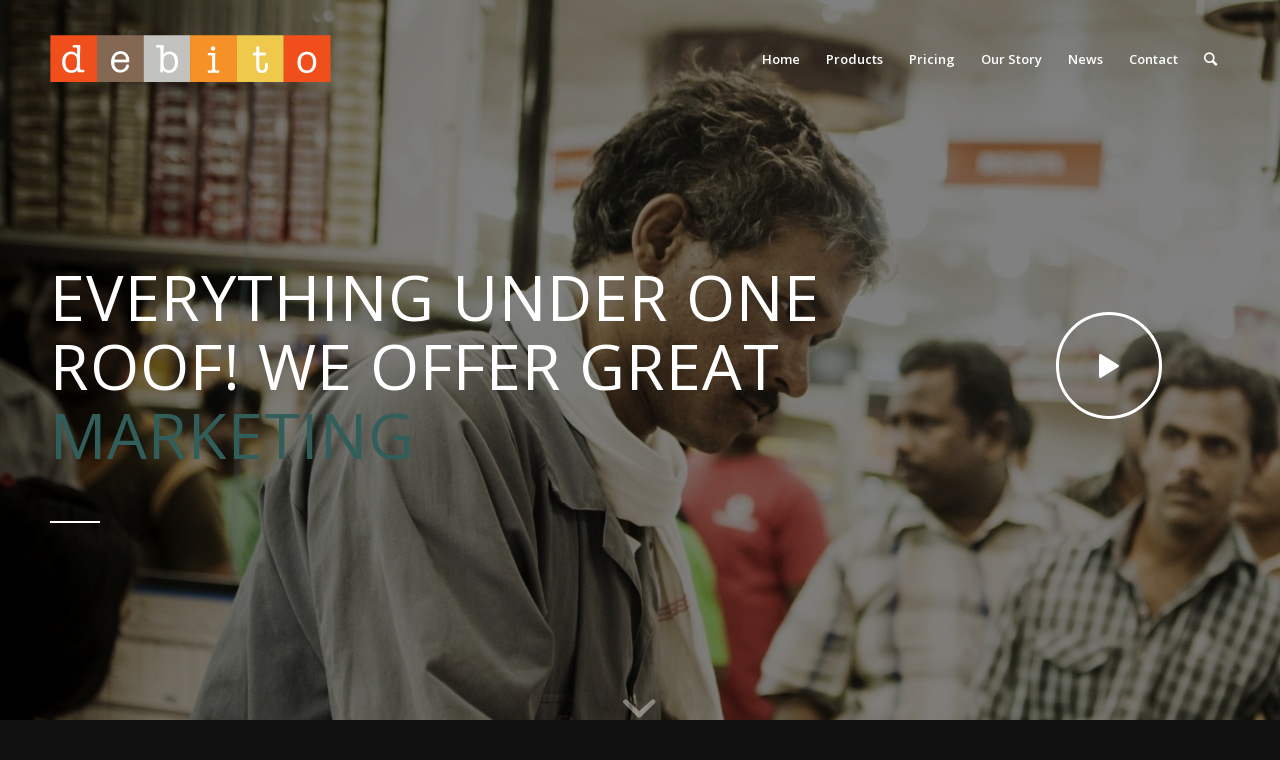

--- FILE ---
content_type: text/html; charset=UTF-8
request_url: https://debit.qa/
body_size: 49060
content:
<!DOCTYPE html>
<html lang="en-US" class="html_stretched responsive av-preloader-active av-preloader-enabled av-default-lightbox  html_header_top html_logo_left html_main_nav_header html_menu_right html_large html_header_sticky html_header_shrinking html_header_transparency html_mobile_menu_tablet html_header_searchicon html_content_align_center html_header_unstick_top_disabled html_header_stretch_disabled html_minimal_header html_av-overlay-side html_av-overlay-side-minimal html_av-submenu-noclone html_entry_id_431 av-no-preview html_text_menu_active ">
<head>
<meta charset="UTF-8" />
<meta name="robots" content="index, follow" />


<!-- mobile setting -->
<meta name="viewport" content="width=device-width, initial-scale=1, maximum-scale=1">

<!-- Scripts/CSS and wp_head hook -->
<title>Debit, The Credit Manager | Proudly Made in Qatar!</title>
<meta name='robots' content='noindex,follow' />
<link rel="alternate" type="application/rss+xml" title="Debit, The Credit Manager &raquo; Feed" href="https://debit.qa/index.php/feed/" />
<link rel="alternate" type="application/rss+xml" title="Debit, The Credit Manager &raquo; Comments Feed" href="https://debit.qa/index.php/comments/feed/" />
<link rel="alternate" type="application/rss+xml" title="Debit, The Credit Manager &raquo; Home Comments Feed" href="https://debit.qa/index.php/home/feed/" />

<!-- google webfont font replacement -->
<link rel='stylesheet' id='avia-google-webfont' href='//fonts.googleapis.com/css?family=Open+Sans:400,600' type='text/css' media='all'/> 
		<script type="text/javascript">
			window._wpemojiSettings = {"baseUrl":"https:\/\/s.w.org\/images\/core\/emoji\/72x72\/","ext":".png","source":{"concatemoji":"https:\/\/debit.qa\/wp-includes\/js\/wp-emoji-release.min.js?ver=4.2.2"}};
			!function(a,b,c){function d(a){var c=b.createElement("canvas"),d=c.getContext&&c.getContext("2d");return d&&d.fillText?(d.textBaseline="top",d.font="600 32px Arial","flag"===a?(d.fillText(String.fromCharCode(55356,56812,55356,56807),0,0),c.toDataURL().length>3e3):(d.fillText(String.fromCharCode(55357,56835),0,0),0!==d.getImageData(16,16,1,1).data[0])):!1}function e(a){var c=b.createElement("script");c.src=a,c.type="text/javascript",b.getElementsByTagName("head")[0].appendChild(c)}var f,g;c.supports={simple:d("simple"),flag:d("flag")},c.DOMReady=!1,c.readyCallback=function(){c.DOMReady=!0},c.supports.simple&&c.supports.flag||(g=function(){c.readyCallback()},b.addEventListener?(b.addEventListener("DOMContentLoaded",g,!1),a.addEventListener("load",g,!1)):(a.attachEvent("onload",g),b.attachEvent("onreadystatechange",function(){"complete"===b.readyState&&c.readyCallback()})),f=c.source||{},f.concatemoji?e(f.concatemoji):f.wpemoji&&f.twemoji&&(e(f.twemoji),e(f.wpemoji)))}(window,document,window._wpemojiSettings);
		</script>
		<style type="text/css">
img.wp-smiley,
img.emoji {
	display: inline !important;
	border: none !important;
	box-shadow: none !important;
	height: 1em !important;
	width: 1em !important;
	margin: 0 .07em !important;
	vertical-align: -0.1em !important;
	background: none !important;
	padding: 0 !important;
}
</style>
<link rel='stylesheet' id='avia-grid-css'  href='https://debit.qa/wp-content/themes/enfold/css/grid.css?ver=4.2' type='text/css' media='all' />
<link rel='stylesheet' id='avia-base-css'  href='https://debit.qa/wp-content/themes/enfold/css/base.css?ver=4.2' type='text/css' media='all' />
<link rel='stylesheet' id='avia-layout-css'  href='https://debit.qa/wp-content/themes/enfold/css/layout.css?ver=4.2' type='text/css' media='all' />
<link rel='stylesheet' id='avia-scs-css'  href='https://debit.qa/wp-content/themes/enfold/css/shortcodes.css?ver=4.2' type='text/css' media='all' />
<link rel='stylesheet' id='avia-popup-css-css'  href='https://debit.qa/wp-content/themes/enfold/js/aviapopup/magnific-popup.css?ver=4.2' type='text/css' media='screen' />
<link rel='stylesheet' id='avia-print-css'  href='https://debit.qa/wp-content/themes/enfold/css/print.css?ver=4.2' type='text/css' media='print' />
<link rel='stylesheet' id='avia-dynamic-css'  href='https://debit.qa/wp-content/uploads/dynamic_avia/enfold.css?ver=5d8658fc104dc' type='text/css' media='all' />
<link rel='stylesheet' id='avia-custom-css'  href='https://debit.qa/wp-content/themes/enfold/css/custom.css?ver=4.2' type='text/css' media='all' />
<script type='text/javascript' src='https://debit.qa/wp-includes/js/jquery/jquery.js?ver=1.11.2'></script>
<script type='text/javascript' src='https://debit.qa/wp-includes/js/jquery/jquery-migrate.min.js?ver=1.2.1'></script>
<script type='text/javascript' src='https://debit.qa/wp-content/themes/enfold/js/avia-compat.js?ver=4.2'></script>
<link rel="EditURI" type="application/rsd+xml" title="RSD" href="https://debit.qa/xmlrpc.php?rsd" />
<link rel="wlwmanifest" type="application/wlwmanifest+xml" href="https://debit.qa/wp-includes/wlwmanifest.xml" /> 
<meta name="generator" content="WordPress 4.2.2" />
<link rel='canonical' href='https://debit.qa/' />
<link rel='shortlink' href='https://debit.qa/' />
<link rel="profile" href="http://gmpg.org/xfn/11" />
<link rel="alternate" type="application/rss+xml" title="Debit, The Credit Manager RSS2 Feed" href="https://debit.qa/index.php/feed/" />
<link rel="pingback" href="https://debit.qa/xmlrpc.php" />
<!--[if lt IE 9]><script src="https://debit.qa/wp-content/themes/enfold/js/html5shiv.js"></script><![endif]-->

	<style type="text/css">.recentcomments a{display:inline !important;padding:0 !important;margin:0 !important;}</style>


<!--
Debugging Info for Theme support: 

Theme: Enfold
Version: 4.2
Installed: enfold
AviaFramework Version: 4.6
AviaBuilder Version: 0.9.5
ML:128-PU:7-PLA:0
WP:4.2.2
Updates: disabled
-->

<style type='text/css'>
@font-face {font-family: 'entypo-fontello'; font-weight: normal; font-style: normal;
src: url('https://debit.qa/wp-content/themes/enfold/config-templatebuilder/avia-template-builder/assets/fonts/entypo-fontello.eot?v=3');
src: url('https://debit.qa/wp-content/themes/enfold/config-templatebuilder/avia-template-builder/assets/fonts/entypo-fontello.eot?v=3#iefix') format('embedded-opentype'), 
url('https://debit.qa/wp-content/themes/enfold/config-templatebuilder/avia-template-builder/assets/fonts/entypo-fontello.woff?v=3') format('woff'), 
url('https://debit.qa/wp-content/themes/enfold/config-templatebuilder/avia-template-builder/assets/fonts/entypo-fontello.ttf?v=3') format('truetype'), 
url('https://debit.qa/wp-content/themes/enfold/config-templatebuilder/avia-template-builder/assets/fonts/entypo-fontello.svg?v=3#entypo-fontello') format('svg');
} #top .avia-font-entypo-fontello, body .avia-font-entypo-fontello, html body [data-av_iconfont='entypo-fontello']:before{ font-family: 'entypo-fontello'; }
</style>
</head>




<body id="top" class="home page page-id-431 page-template-default stretched open_sans " itemscope="itemscope" itemtype="https://schema.org/WebPage" >

	<div class='av-siteloader-wrap av-transition-enabled'><div class='av-siteloader-inner'><div class='av-siteloader-cell'><div class='av-siteloader'><div class='av-siteloader-extra'></div></div></div></div></div>
	<div id='wrap_all'>

	
<header id='header' class='all_colors header_color light_bg_color  av_header_top av_logo_left av_main_nav_header av_menu_right av_large av_header_sticky av_header_shrinking av_header_stretch_disabled av_mobile_menu_tablet av_header_transparency av_header_searchicon av_header_unstick_top_disabled av_minimal_header av_bottom_nav_disabled  av_header_border_disabled'  role="banner" itemscope="itemscope" itemtype="https://schema.org/WPHeader" >

		<div  id='header_main' class='container_wrap container_wrap_logo'>
	
        <div class='container av-logo-container'><div class='inner-container'><span class='logo'><a href='https://debit.qa/'><img height='100' width='300' src='http://debit.qa/wp-content/uploads/2019/09/Debito-Logo-300.png' alt='Debit, The Credit Manager' /></a></span><nav class='main_menu' data-selectname='Select a page'  role="navigation" itemscope="itemscope" itemtype="https://schema.org/SiteNavigationElement" ><div class="avia-menu av-main-nav-wrap"><ul id="avia-menu" class="menu av-main-nav"><li id="menu-item-597" class="menu-item menu-item-type-post_type menu-item-object-page current-menu-item page_item page-item-431 current_page_item menu-item-top-level menu-item-top-level-1"><a href="https://debit.qa/" itemprop="url"><span class="avia-bullet"></span><span class="avia-menu-text">Home</span><span class="avia-menu-fx"><span class="avia-arrow-wrap"><span class="avia-arrow"></span></span></span></a></li>
<li id="menu-item-601" class="menu-item menu-item-type-post_type menu-item-object-page menu-item-top-level menu-item-top-level-2"><a href="https://debit.qa/index.php/products/" itemprop="url"><span class="avia-bullet"></span><span class="avia-menu-text">Products</span><span class="avia-menu-fx"><span class="avia-arrow-wrap"><span class="avia-arrow"></span></span></span></a></li>
<li id="menu-item-602" class="menu-item menu-item-type-post_type menu-item-object-page menu-item-top-level menu-item-top-level-3"><a href="https://debit.qa/index.php/pricing/" itemprop="url"><span class="avia-bullet"></span><span class="avia-menu-text">Pricing</span><span class="avia-menu-fx"><span class="avia-arrow-wrap"><span class="avia-arrow"></span></span></span></a></li>
<li id="menu-item-599" class="menu-item menu-item-type-post_type menu-item-object-page menu-item-top-level menu-item-top-level-4"><a href="https://debit.qa/index.php/our-story/" itemprop="url"><span class="avia-bullet"></span><span class="avia-menu-text">Our Story</span><span class="avia-menu-fx"><span class="avia-arrow-wrap"><span class="avia-arrow"></span></span></span></a></li>
<li id="menu-item-596" class="menu-item menu-item-type-post_type menu-item-object-page menu-item-top-level menu-item-top-level-5"><a href="https://debit.qa/index.php/news/" itemprop="url"><span class="avia-bullet"></span><span class="avia-menu-text">News</span><span class="avia-menu-fx"><span class="avia-arrow-wrap"><span class="avia-arrow"></span></span></span></a></li>
<li id="menu-item-600" class="menu-item menu-item-type-post_type menu-item-object-page menu-item-top-level menu-item-top-level-6"><a href="https://debit.qa/index.php/contact/" itemprop="url"><span class="avia-bullet"></span><span class="avia-menu-text">Contact</span><span class="avia-menu-fx"><span class="avia-arrow-wrap"><span class="avia-arrow"></span></span></span></a></li>
<li id="menu-item-search" class="noMobile menu-item menu-item-search-dropdown menu-item-avia-special">
							<a href="?s=" data-avia-search-tooltip="

&lt;form action=&quot;https://debit.qa/&quot; id=&quot;searchform&quot; method=&quot;get&quot; class=&quot;&quot;&gt;
	&lt;div&gt;
		&lt;input type=&quot;submit&quot; value=&quot;&quot; id=&quot;searchsubmit&quot; class=&quot;button avia-font-entypo-fontello&quot; /&gt;
		&lt;input type=&quot;text&quot; id=&quot;s&quot; name=&quot;s&quot; value=&quot;&quot; placeholder='Search' /&gt;
			&lt;/div&gt;
&lt;/form&gt;" aria-hidden='true' data-av_icon='' data-av_iconfont='entypo-fontello'><span class="avia_hidden_link_text">Search</span></a>
	        		   </li><li class="av-burger-menu-main menu-item-avia-special av-small-burger-icon">
	        			<a href="#">
							<span class="av-hamburger av-hamburger--spin av-js-hamburger">
					        <span class="av-hamburger-box">
						          <span class="av-hamburger-inner"></span>
						          <strong>Menu</strong>
					        </span>
							</span>
						</a>
	        		   </li></ul></div></nav></div> </div> 
		<!-- end container_wrap-->
		</div>
		
		<div class='header_bg'></div>

<!-- end header -->
</header>
		
	<div id='main' class='all_colors' data-scroll-offset='116'>

	<div id='av_section_1' class='avia-section main_color avia-section-default avia-no-border-styling av-section-color-overlay-active avia-bg-style-scroll  avia-builder-el-0  el_before_av_section  avia-builder-el-first   av-minimum-height av-minimum-height-100 container_wrap fullsize' style = 'background-repeat: no-repeat; background-image: url(https://debit.qa/wp-content/uploads/2015/02/Counter.jpg); background-attachment: scroll; background-position: top left; ' data-section-bg-repeat='no-repeat' ><div class='av-section-color-overlay-wrap'><div class='av-section-color-overlay' style='opacity: 0.5; background-color: #000000; '></div><a href='#next-section' title='' class='scroll-down-link '  aria-hidden='true' data-av_icon='' data-av_iconfont='entypo-fontello'></a><div class='container' ><main  role="main" itemprop="mainContentOfPage"  class='template-page content  av-content-full alpha units'><div class='post-entry post-entry-type-page post-entry-431'><div class='entry-content-wrapper clearfix'>
<div class="flex_column av_three_fourth  flex_column_div first  avia-builder-el-1  el_before_av_one_fourth  avia-builder-el-first  " ><div style='text-align:left; color:#ffffff; font-size:63px; ' class='av-rotator-container av-rotation-container-left   avia-builder-el-2  el_before_av_hr  avia-builder-el-first ' data-interval='3' data-animation='1'><h2 class='av-rotator-container-inner '>EVERYTHING UNDER ONE ROOF! WE OFFER GREAT <span class='av-rotator-text av-rotator-multiline-on '>
<span style='color:#315e5b; ' class='av-rotator-text-single av-rotator-text-single-1'>MARKETING</span>
<span style='color:#315e5b; ' class='av-rotator-text-single av-rotator-text-single-2'>USER EXPERIENCE</span>
<span style='color:#315e5b; ' class='av-rotator-text-single av-rotator-text-single-3'>CUSTOMER SUPPORT</span>
<span style='color:#315e5b; ' class='av-rotator-text-single av-rotator-text-single-4'>DESIGN SKILLS</span>
</span></h2></div>
<div style=' margin-top:40px; margin-bottom:40px;'  class='hr hr-custom hr-left hr-icon-no   avia-builder-el-3  el_after_av_headline_rotator  avia-builder-el-last '><span class='hr-inner   inner-border-av-border-fat' style=' width:50px; border-color:#ffffff;' ><span class='hr-inner-style'></span></span></div></div><div class="flex_column av_one_fourth  flex_column_div   avia-builder-el-4  el_after_av_three_fourth  avia-builder-el-last  " ><div style='height:50px' class='hr hr-invisible   avia-builder-el-5  el_before_av_font_icon  avia-builder-el-first '><span class='hr-inner ' ><span class='hr-inner-style'></span></span></div>
<span class="av_font_icon avia_animate_when_visible  av-icon-style-border  avia-icon-pos-center " style="color:#ffffff; border-color:#ffffff;"><a href='https://vimeo.com/64927358'   class='av-icon-char' style='font-size:40px;line-height:40px;width:40px;' aria-hidden='true' data-av_icon='' data-av_iconfont='entypo-fontello' data-avia-icon-tooltip="
Watch our Promo Video&lt;br /&gt;
"></a></span></div>

</div></div></main><!-- close content main element --></div></div></div><div id='av_section_2' class='avia-section main_color avia-section-huge avia-no-border-styling avia-bg-style-scroll  avia-builder-el-7  el_after_av_section  el_before_av_button_big   container_wrap fullsize'   ><div class='container' ><div class='template-page content  av-content-full alpha units'><div class='post-entry post-entry-type-page post-entry-431'><div class='entry-content-wrapper clearfix'>
<div class="flex_column av_one_fifth  flex_column_div first  avia-builder-el-8  el_before_av_three_fifth  avia-builder-el-first  " ></div><div class="flex_column av_three_fifth  flex_column_div av-zero-column-padding   avia-builder-el-9  el_after_av_one_fifth  el_before_av_one_fifth  " style='border-radius:0px; '><div style='padding-bottom:10px;font-size:40px;' class='av-special-heading av-special-heading-h1  blockquote modern-quote modern-centered  avia-builder-el-10  avia-builder-el-no-sibling  av-thin-font av-inherit-size  0'><h1 class='av-special-heading-tag  0-overwrite 0-av-medium-font-size-title='''  itemprop="headline"  >We help unbanked people access <strong> financial services <span class='special_amp'>&amp;</span> utilities</strong> through local groceries</h1><div class='special-heading-border'><div class='special-heading-inner-border' ></div></div></div></div><div class="flex_column av_one_fifth  flex_column_div av-zero-column-padding   avia-builder-el-11  el_after_av_three_fifth  el_before_av_hr  " style='border-radius:0px; '></div><div style=' margin-top:70px; margin-bottom:70px;'  class='hr hr-custom hr-center hr-icon-no   avia-builder-el-12  el_after_av_one_fifth  el_before_av_one_third '><span class='hr-inner   inner-border-av-border-fat' style=' width:50px; border-color:#000000;' ><span class='hr-inner-style'></span></span></div>
<div class="flex_column av_one_third  flex_column_div first  avia-builder-el-13  el_after_av_hr  el_before_av_one_third  " ><section class="av_textblock_section "  itemscope="itemscope" itemtype="https://schema.org/CreativeWork" ><div class='avia_textblock  '   itemprop="text" ><h3>Lorem ipsum dolor sit amet</h3>
<p>Consectetuer adipiscing elit. Aenean commodo ligula eget dolor. Aenean massa. Cum sociis natoque penatibus et magnis dis parturient montes, nascetur ridiculus mus.</p>
<p><a href="#">Learn more&#8230;</a></p>
</div></section></div><div class="flex_column av_one_third  flex_column_div av-zero-column-padding   avia-builder-el-15  el_after_av_one_third  el_before_av_one_third  " style='border-radius:0px; '><section class="av_textblock_section "  itemscope="itemscope" itemtype="https://schema.org/CreativeWork" ><div class='avia_textblock  '   itemprop="text" ><h3>Lorem ipsum dolor sit amet</h3>
<p>Consectetuer adipiscing elit. Aenean commodo ligula eget dolor. Aenean massa. Cum sociis natoque penatibus et magnis dis parturient montes, nascetur ridiculus mus.</p>
<p><a href="#">Learn more&#8230;</a></p>
</div></section></div><div class="flex_column av_one_third  flex_column_div av-zero-column-padding   avia-builder-el-17  el_after_av_one_third  avia-builder-el-last  " style='border-radius:0px; '><section class="av_textblock_section "  itemscope="itemscope" itemtype="https://schema.org/CreativeWork" ><div class='avia_textblock  '   itemprop="text" ><h3>Lorem ipsum dolor sit amet</h3>
<p>Consectetuer adipiscing elit. Aenean commodo ligula eget dolor. Aenean massa. Cum sociis natoque penatibus et magnis dis parturient montes, nascetur ridiculus mus.</p>
<p><a href="#">Learn more&#8230;</a></p>
</div></section></div>

</div></div></div><!-- close content main div --></div></div><div id='before-debito' class='main_color av-fullscreen-button avia-no-border-styling  avia-builder-el-19  el_after_av_section  el_before_av_image_hotspot  container_wrap fullsize'   ><div class='avia-button-wrap avia-button-center  avia-builder-el-19  el_after_av_section  el_before_av_image_hotspot '><a href='' class='avia-button avia-button-fullwidth   avia-icon_select-no avia-color-theme-color '  style='color:#ffffff; ' ><span class='avia_iconbox_title' >Before Debito</span><span class='avia_button_background avia-button avia-button-fullwidth avia-color-custom' style='background-color:#444444; '></span></a></div></div>
<div  class='main_color av-fullwidth-hotspots  avia-builder-el-20  el_after_av_button_big  el_before_av_section   container_wrap fullsize'   ><div class='av-hotspot-image-container avia_animate_when_almost_visible   avia_animated_image avia_animate_when_almost_visible fade-in av-hotspot-numbered av-mobile-fallback-active  av-permanent-tooltip  avia-builder-el-20  el_after_av_button_big  el_before_av_section  '  itemscope="itemscope" itemtype="https://schema.org/ImageObject"  ><div class='av-hotspot-container'><div class='av-hotspot-container-inner-cell'><div class='av-hotspot-container-inner-wrap'><div class='av-image-hotspot' data-avia-tooltip-position='top' data-avia-tooltip-alignment='right' data-avia-tooltip-class='av-tt-large-width av-tt-pos-above av-tt-align-right  av-mobile-fallback-active  av-permanent-tooltip-single  main_color av-tt-hotspot' data-avia-tooltip='&lt;p&gt;First of all select the &#8220;&lt;strong&gt;Enfold&lt;/strong&gt;&#8221; option from your admin menu&lt;/p&gt;
' style='top: 41.5%; left: 5.8%; '><div class='av-image-hotspot_inner' style='background-color: #e88b2e; color: #ffffff;'>1</div><div class='av-image-hotspot-pulse' ></div></div><div class='av-image-hotspot' data-avia-tooltip-position='left' data-avia-tooltip-alignment='top' data-avia-tooltip-class='av-tt-default-width av-tt-pos-left av-tt-align-top  av-mobile-fallback-active  av-permanent-tooltip-single  main_color av-tt-hotspot' data-avia-tooltip='&lt;p&gt;Open the demo import tab&lt;/p&gt;
' style='top: 48%; left: 24.1%; '><div class='av-image-hotspot_inner' style='background-color: #4ecac2; color: #ffffff;'>2</div><div class='av-image-hotspot-pulse' ></div></div><div class='av-image-hotspot' data-avia-tooltip-position='right' data-avia-tooltip-alignment='centered' data-avia-tooltip-class='av-tt-large-width av-tt-pos-right av-tt-align-centered  av-mobile-fallback-active  av-permanent-tooltip-single  main_color av-tooltip-shadow av-tt-hotspot' data-avia-tooltip='&lt;p&gt;Select the demo you like and click the &lt;strong&gt;import&lt;/strong&gt; button&lt;/p&gt;
' style='top: 55.1%; left: 20.5%; '><div class='av-image-hotspot_inner' style='background-color: #4ecac2; color: #ffffff;'>3</div><div class='av-image-hotspot-pulse' ></div></div><div class='av-image-hotspot' data-avia-tooltip-position='right' data-avia-tooltip-alignment='bottom' data-avia-tooltip-class='av-tt-default-width av-tt-pos-right av-tt-align-bottom  av-mobile-fallback-active  av-permanent-tooltip-single  main_color av-tt-hotspot' data-avia-tooltip='&lt;p&gt;Save the page once you are done&lt;/p&gt;
' style='top: 49.7%; left: 77.2%; '><div class='av-image-hotspot_inner' style='background-color: #4ecac2; color: #ffffff;'>4</div><div class='av-image-hotspot-pulse' ></div></div><img class='avia_image ' src='https://debit.qa/wp-content/uploads/2015/02/Grocery3.png' alt='' title='Grocery'   itemprop="thumbnailUrl"  /></div></div></div><div class='av-hotspot-fallback-tooltip'><div class='av-hotspot-fallback-tooltip-count'>1<div class='avia-arrow'></div></div><div class='av-hotspot-fallback-tooltip-inner clearfix'><p>
First of all select the &#8220;<strong>Enfold</strong>&#8221; option from your admin menu</p>
</div></div><div class='av-hotspot-fallback-tooltip'><div class='av-hotspot-fallback-tooltip-count'>2<div class='avia-arrow'></div></div><div class='av-hotspot-fallback-tooltip-inner clearfix'><p>
Open the demo import tab</p>
</div></div><div class='av-hotspot-fallback-tooltip'><div class='av-hotspot-fallback-tooltip-count'>3<div class='avia-arrow'></div></div><div class='av-hotspot-fallback-tooltip-inner clearfix'><p>
Select the demo you like and click the <strong>import</strong> button</p>
</div></div><div class='av-hotspot-fallback-tooltip'><div class='av-hotspot-fallback-tooltip-count'>4<div class='avia-arrow'></div></div><div class='av-hotspot-fallback-tooltip-inner clearfix'><p>
Save the page once you are done</p>
</div></div></div></div>
<div id='av_section_3' class='avia-section main_color avia-section-large avia-no-border-styling avia-full-stretch av-parallax-section av-section-color-overlay-active avia-bg-style-parallax  avia-builder-el-21  el_after_av_image_hotspot  el_before_av_button_big   av-minimum-height av-minimum-height-75 container_wrap fullsize' style = 'background-color: #f8f8f8; ' data-section-bg-repeat='stretch' ><div class='av-parallax' data-avia-parallax-ratio='0.3' ><div class='av-parallax-inner main_color  avia-full-stretch' style = 'background-color: #f8f8f8; background-repeat: no-repeat; background-image: url(https://debit.qa/wp-content/uploads/2015/02/hipster-working.jpg); background-attachment: scroll; background-position: center right; ' ></div></div><div class='av-section-color-overlay-wrap'><div class='av-section-color-overlay' style='opacity: 0.3; background-color: #ffffff; '></div><div class='container' ><div class='template-page content  av-content-full alpha units'><div class='post-entry post-entry-type-page post-entry-431'><div class='entry-content-wrapper clearfix'>
<div class="flex_column av_three_fifth  flex_column_div first  avia-builder-el-22  el_before_av_two_fifth  avia-builder-el-first  " ></div><div class="flex_column av_two_fifth  flex_column_div   avia-builder-el-23  el_after_av_three_fifth  avia-builder-el-last  " ><div style='padding-bottom:10px;' class='av-special-heading av-special-heading-h1  blockquote modern-quote  avia-builder-el-24  el_before_av_hr  avia-builder-el-first  '><h1 class='av-special-heading-tag '  itemprop="headline"  >Who are we? What do we do?</h1><div class='special-heading-border'><div class='special-heading-inner-border' ></div></div></div>
<div style=' margin-top:10px; margin-bottom:10px;'  class='hr hr-custom hr-left hr-icon-no   avia-builder-el-25  el_after_av_heading  el_before_av_textblock '><span class='hr-inner   inner-border-av-border-fat' style=' width:50px; border-color:#000000;' ><span class='hr-inner-style'></span></span></div>
<section class="av_textblock_section "  itemscope="itemscope" itemtype="https://schema.org/CreativeWork" ><div class='avia_textblock  '   itemprop="text" ><p>Lorem ipsum dolor sit amet, consectetuer adipiscing elit. Aenean commodo ligula eget dolor. Aenean massa. Cum sociis natoque penatibus et magnis dis parturient montes, nascetur ridiculus mus.</p>
<p><a href="#">Learn more&#8230;</a></p>
</div></section></div>

</div></div></div><!-- close content main div --></div></div></div><div id='after-debito' class='main_color av-fullscreen-button avia-no-border-styling  avia-builder-el-27  el_after_av_section  el_before_av_image_hotspot  container_wrap fullsize'   ><div class='avia-button-wrap avia-button-center  avia-builder-el-27  el_after_av_section  el_before_av_image_hotspot '><a href='' class='avia-button avia-button-fullwidth   avia-icon_select-no avia-color-theme-color '  style='color:#ffffff; ' ><span class='avia_iconbox_title' >After Debito</span><span class='avia_button_background avia-button avia-button-fullwidth avia-color-custom' style='background-color:#444444; '></span></a></div></div>
<div  class='main_color av-fullwidth-hotspots  avia-builder-el-28  el_after_av_button_big  el_before_av_section   container_wrap fullsize'   ><div class='av-hotspot-image-container avia_animate_when_almost_visible   avia_animated_image avia_animate_when_almost_visible fade-in av-hotspot-numbered av-mobile-fallback-active  av-permanent-tooltip  avia-builder-el-28  el_after_av_button_big  el_before_av_section  '  itemscope="itemscope" itemtype="https://schema.org/ImageObject"  ><div class='av-hotspot-container'><div class='av-hotspot-container-inner-cell'><div class='av-hotspot-container-inner-wrap'><div class='av-image-hotspot' data-avia-tooltip-position='top' data-avia-tooltip-alignment='right' data-avia-tooltip-class='av-tt-large-width av-tt-pos-above av-tt-align-right  av-mobile-fallback-active  av-permanent-tooltip-single  main_color av-tt-hotspot' data-avia-tooltip='&lt;p&gt;First of all select the &#8220;&lt;strong&gt;Enfold&lt;/strong&gt;&#8221; option from your admin menu&lt;/p&gt;
' style='top: 41.5%; left: 5.8%; '><div class='av-image-hotspot_inner' style='background-color: #4ecac2; color: #ffffff;'>1</div><div class='av-image-hotspot-pulse' ></div></div><div class='av-image-hotspot' data-avia-tooltip-position='left' data-avia-tooltip-alignment='top' data-avia-tooltip-class='av-tt-default-width av-tt-pos-left av-tt-align-top  av-mobile-fallback-active  av-permanent-tooltip-single  main_color av-tt-hotspot' data-avia-tooltip='&lt;p&gt;Open the demo import tab&lt;/p&gt;
' style='top: 48%; left: 24.1%; '><div class='av-image-hotspot_inner' style='background-color: #4ecac2; color: #ffffff;'>2</div><div class='av-image-hotspot-pulse' ></div></div><div class='av-image-hotspot' data-avia-tooltip-position='right' data-avia-tooltip-alignment='centered' data-avia-tooltip-class='av-tt-large-width av-tt-pos-right av-tt-align-centered  av-mobile-fallback-active  av-permanent-tooltip-single  main_color av-tooltip-shadow av-tt-hotspot' data-avia-tooltip='&lt;p&gt;Select the demo you like and click the &lt;strong&gt;import&lt;/strong&gt; button&lt;/p&gt;
' style='top: 55.1%; left: 20.5%; '><div class='av-image-hotspot_inner' style='background-color: #4ecac2; color: #ffffff;'>3</div><div class='av-image-hotspot-pulse' ></div></div><div class='av-image-hotspot' data-avia-tooltip-position='right' data-avia-tooltip-alignment='bottom' data-avia-tooltip-class='av-tt-default-width av-tt-pos-right av-tt-align-bottom  av-mobile-fallback-active  av-permanent-tooltip-single  main_color av-tt-hotspot' data-avia-tooltip='&lt;p&gt;Save the page once you are done&lt;/p&gt;
' style='top: 49.7%; left: 77.2%; '><div class='av-image-hotspot_inner' style='background-color: #4ecac2; color: #ffffff;'>4</div><div class='av-image-hotspot-pulse' ></div></div><img class='avia_image ' src='https://debit.qa/wp-content/uploads/2015/02/Grocery3.png' alt='' title='Grocery'   itemprop="thumbnailUrl"  /></div></div></div><div class='av-hotspot-fallback-tooltip'><div class='av-hotspot-fallback-tooltip-count'>1<div class='avia-arrow'></div></div><div class='av-hotspot-fallback-tooltip-inner clearfix'><p>
First of all select the &#8220;<strong>Enfold</strong>&#8221; option from your admin menu</p>
</div></div><div class='av-hotspot-fallback-tooltip'><div class='av-hotspot-fallback-tooltip-count'>2<div class='avia-arrow'></div></div><div class='av-hotspot-fallback-tooltip-inner clearfix'><p>
Open the demo import tab</p>
</div></div><div class='av-hotspot-fallback-tooltip'><div class='av-hotspot-fallback-tooltip-count'>3<div class='avia-arrow'></div></div><div class='av-hotspot-fallback-tooltip-inner clearfix'><p>
Select the demo you like and click the <strong>import</strong> button</p>
</div></div><div class='av-hotspot-fallback-tooltip'><div class='av-hotspot-fallback-tooltip-count'>4<div class='avia-arrow'></div></div><div class='av-hotspot-fallback-tooltip-inner clearfix'><p>
Save the page once you are done</p>
</div></div></div></div>
<div id='av_section_4' class='avia-section main_color avia-section-huge avia-no-border-styling avia-bg-style-scroll  avia-builder-el-29  el_after_av_image_hotspot  el_before_av_section   av-arrow-down-section container_wrap fullsize'   ><div class='container' ><div class='template-page content  av-content-full alpha units'><div class='post-entry post-entry-type-page post-entry-431'><div class='entry-content-wrapper clearfix'>
<div style='padding-bottom:10px;font-size:40px;' class='av-special-heading av-special-heading-h1  blockquote modern-quote modern-centered  avia-builder-el-30  el_before_av_hr  avia-builder-el-first   av-inherit-size '><h1 class='av-special-heading-tag '  itemprop="headline"  >What our customer say about us</h1><div class='special-heading-border'><div class='special-heading-inner-border' ></div></div></div>
<div style=' margin-top:40px; margin-bottom:40px;'  class='hr hr-custom hr-center hr-icon-no   avia-builder-el-31  el_after_av_heading  el_before_av_testimonials '><span class='hr-inner   inner-border-av-border-fat' style=' width:50px; border-color:#000000;' ><span class='hr-inner-style'></span></span></div>
<div  data-autoplay='1'  data-interval='5'  data-animation='fade'  data-hoverpause='1'  class='avia-testimonial-wrapper avia-slider-testimonials avia-slider-2-testimonials avia_animate_when_almost_visible  av-large-testimonial-slider  '>
<section class ='avia-testimonial-row'><div class='avia-testimonial av_one_half flex_column no_margin avia-testimonial-row-1 avia-first-testimonial'  itemscope="itemscope" itemtype="https://schema.org/Person" ><div class='avia-testimonial_inner'><div class='avia-testimonial-content '    itemscope="itemscope" itemtype="https://schema.org/CreativeWork" ><p>Lorem ipsum dolor sit amet, consectetuer adipiscing elit. Aenean commodo ligula eget dolor. Aenean massa. Cum sociis natoque penatibus et magnis dis parturient montes, nascetur ridiculus mus. Donec quam felis, ultricies nec, pellentesque eu, pretium quis, sem. Nulla consequat massa quis enim.</p>
</div><div class='avia-testimonial-meta'><div class='avia-testimonial-arrow-wrap'><div class='avia-arrow'></div></div><div class='avia-testimonial-image'  itemprop="image" ><img width="180" height="180" src="https://debit.qa/wp-content/uploads/2015/02/desat-boy-m4.jpg" class="attachment-square" alt="Markus Meyer" /></div><div class='avia-testimonial-meta-mini'><strong  class='avia-testimonial-name'    itemprop="name" >Markus Meyer</strong><span  class='avia-testimonial-subtitle '    itemprop="jobTitle" >CEO</span><span class='hidden avia-testimonial-markup-link'   itemprop="url" >#</span> &ndash; <a class='aviablank avia-testimonial-link' href='#' >Floorfilla Media</a></div></div></div></div>
<div class='avia-testimonial av_one_half flex_column no_margin avia-testimonial-row-1 '  itemscope="itemscope" itemtype="https://schema.org/Person" ><div class='avia-testimonial_inner'><div class='avia-testimonial-content '    itemscope="itemscope" itemtype="https://schema.org/CreativeWork" ><p>Donec quam felis, ultricies nec, pellentesque eu, pretium quis, sem. Nulla consequat massa quis enim. Lorem ipsum dolor sit amet, consectetuer adipiscing elit. Aenean commodo ligula eget dolor. Aenean massa. Cum sociis natoque penatibus et magnis dis parturient montes, nascetur ridiculus mus.</p>
</div><div class='avia-testimonial-meta'><div class='avia-testimonial-arrow-wrap'><div class='avia-arrow'></div></div><div class='avia-testimonial-image'  itemprop="image" ><img width="180" height="180" src="https://debit.qa/wp-content/uploads/2015/02/desat-girl-m15.jpg" class="attachment-square" alt="Susan Charice" /></div><div class='avia-testimonial-meta-mini'><strong  class='avia-testimonial-name'    itemprop="name" >Susan Charice</strong><span  class='avia-testimonial-subtitle '    itemprop="jobTitle" >CTO</span><span class='hidden avia-testimonial-markup-link'   itemprop="url" >#</span> &ndash; <a class='aviablank avia-testimonial-link' href='#' >Mambajuice</a></div></div></div></div>
</section><div class='avia-slideshow-arrows avia-slideshow-controls' ><a href='#prev' class='prev-slide' aria-hidden='true' data-av_icon='' data-av_iconfont='entypo-fontello'>Previous</a><a href='#next' class='next-slide' aria-hidden='true' data-av_icon='' data-av_iconfont='entypo-fontello'>Next</a></div></div>

</div></div></div><!-- close content main div --></div><div class='av-extra-border-element border-extra-arrow-down'><div class='av-extra-border-outer'><div class='av-extra-border-inner'  style='background-color:#f8f8f8;' ></div></div></div></div><div id='av_section_5' class='avia-section main_color avia-section-default avia-no-border-styling avia-bg-style-scroll  avia-builder-el-33  el_after_av_section  el_before_av_section   container_wrap fullsize'   ><div class='container' ><div class='template-page content  av-content-full alpha units'><div class='post-entry post-entry-type-page post-entry-431'><div class='entry-content-wrapper clearfix'>
<div class="flex_column av_one_fifth  flex_column_div first  avia-builder-el-34  el_before_av_three_fifth  avia-builder-el-first  " ></div><div class="flex_column av_three_fifth  flex_column_div   avia-builder-el-35  el_after_av_one_fifth  el_before_av_one_fifth  " ><div style='padding-bottom:10px;font-size:40px;' class='av-special-heading av-special-heading-h1  blockquote modern-quote modern-centered  avia-builder-el-36  avia-builder-el-no-sibling   av-thin-font av-inherit-size '><h1 class='av-special-heading-tag '  itemprop="headline"  >Developed with the <strong>best partners</strong> you can think off</h1><div class='special-heading-border'><div class='special-heading-inner-border' ></div></div></div></div><div class="flex_column av_one_fifth  flex_column_div   avia-builder-el-37  el_after_av_three_fifth  el_before_av_hr  " ></div><div style=' margin-top:40px; margin-bottom:40px;'  class='hr hr-custom hr-center hr-icon-no   avia-builder-el-38  el_after_av_one_fifth  el_before_av_partner '><span class='hr-inner   inner-border-av-border-fat' style=' width:50px; border-color:#000000;' ><span class='hr-inner-style'></span></span></div>
<div  data-autoplay='true'  data-interval='5'  data-animation='slide'  class='avia-logo-element-container av-border-deactivate avia-logo-slider avia-content-slider avia-smallarrow-slider avia-content-slider-active noHover avia-content-slider1 avia-content-slider-odd  avia-builder-el-39  el_after_av_hr  avia-builder-el-last  ' ><div class='avia-smallarrow-slider-heading  no-logo-slider-navigation  no-logo-slider-heading '></div><div class='avia-content-slider-inner'><div class='slide-entry-wrap'  itemscope="itemscope" itemtype="https://schema.org/ImageObject" ><div  class='slide-entry flex_column no_margin post-entry slide-entry-overview slide-loop-1 slide-parity-odd  av_one_fifth first real-thumbnail'><img  itemprop="thumbnailUrl"  width="705" height="350" src="https://debit.qa/wp-content/uploads/2015/02/bbpress.png" class="attachment-no scaling" alt="bbpress" /></div><div  class='slide-entry flex_column no_margin post-entry slide-entry-overview slide-loop-2 slide-parity-even  av_one_fifth  real-thumbnail'><img  itemprop="thumbnailUrl"  width="705" height="350" src="https://debit.qa/wp-content/uploads/2015/02/enfold.png" class="attachment-no scaling" alt="enfold" /></div><div  class='slide-entry flex_column no_margin post-entry slide-entry-overview slide-loop-3 slide-parity-odd  av_one_fifth  real-thumbnail'><img  itemprop="thumbnailUrl"  width="705" height="350" src="https://debit.qa/wp-content/uploads/2015/02/envato.png" class="attachment-no scaling" alt="envato" /></div><div  class='slide-entry flex_column no_margin post-entry slide-entry-overview slide-loop-4 slide-parity-even  av_one_fifth  real-thumbnail'><img  itemprop="thumbnailUrl"  width="705" height="350" src="https://debit.qa/wp-content/uploads/2015/02/jquery.png" class="attachment-no scaling" alt="jquery" /></div><div  class='slide-entry flex_column no_margin post-entry slide-entry-overview slide-loop-5 slide-parity-odd  av_one_fifth  real-thumbnail'><img  itemprop="thumbnailUrl"  width="705" height="350" src="https://debit.qa/wp-content/uploads/2015/02/kriesi.png" class="attachment-no scaling" alt="kriesi" /></div></div><div class='slide-entry-wrap'  itemscope="itemscope" itemtype="https://schema.org/ImageObject" ><div  class='slide-entry flex_column no_margin post-entry slide-entry-overview slide-loop-6 slide-parity-odd  av_one_fifth first real-thumbnail'><img  itemprop="thumbnailUrl"  width="705" height="350" src="https://debit.qa/wp-content/uploads/2015/02/microlancer.png" class="attachment-no scaling" alt="microlancer" /></div><div  class='slide-entry flex_column no_margin post-entry slide-entry-overview slide-loop-7 slide-parity-even  av_one_fifth  real-thumbnail'><img  itemprop="thumbnailUrl"  width="705" height="350" src="https://debit.qa/wp-content/uploads/2015/02/themeforest.png" class="attachment-no scaling" alt="themeforest" /></div><div  class='slide-entry flex_column no_margin post-entry slide-entry-overview slide-loop-8 slide-parity-odd  av_one_fifth  real-thumbnail'><img  itemprop="thumbnailUrl"  width="705" height="350" src="https://debit.qa/wp-content/uploads/2015/02/woocommerce.png" class="attachment-no scaling" alt="woocommerce" /></div><div  class='slide-entry flex_column no_margin post-entry slide-entry-overview slide-loop-9 slide-parity-even  av_one_fifth  real-thumbnail'><img  itemprop="thumbnailUrl"  width="705" height="350" src="https://debit.qa/wp-content/uploads/2015/02/wordpress.png" class="attachment-no scaling" alt="wordpress" /></div><div  class='slide-entry flex_column no_margin post-entry slide-entry-overview slide-loop-10 slide-parity-odd  post-entry-last  av_one_fifth  real-thumbnail'><img  itemprop="thumbnailUrl"  width="705" height="350" src="https://debit.qa/wp-content/uploads/2015/02/wpml.png" class="attachment-no scaling" alt="wpml" /></div></div></div></div>

</div></div></div><!-- close content main div --></div></div><div id='av_section_6' class='avia-section main_color avia-section-large avia-no-border-styling avia-full-stretch av-parallax-section av-section-color-overlay-active avia-bg-style-parallax  avia-builder-el-40  el_after_av_section  avia-builder-el-last   av-minimum-height av-minimum-height-75 container_wrap fullsize'  data-section-bg-repeat='stretch' ><div class='av-parallax' data-avia-parallax-ratio='0.3' ><div class='av-parallax-inner main_color  avia-full-stretch' style = 'background-repeat: no-repeat; background-image: url(https://debit.qa/wp-content/uploads/2015/02/desat-laptop.jpg); background-attachment: scroll; background-position: center center; ' ></div></div><div class='av-section-color-overlay-wrap'><div class='av-section-color-overlay' style='opacity: 0.5; background-color: #ffffff; '></div><div class='container' ><div class='template-page content  av-content-full alpha units'><div class='post-entry post-entry-type-page post-entry-431'><div class='entry-content-wrapper clearfix'>
<div class="flex_column av_one_fifth  flex_column_div first  avia-builder-el-41  el_before_av_three_fifth  avia-builder-el-first  " ></div><div class="flex_column av_three_fifth  flex_column_div   avia-builder-el-42  el_after_av_one_fifth  el_before_av_one_fifth  " ><div style='padding-bottom:10px;color:#000000;font-size:40px;' class='av-special-heading av-special-heading-h1 custom-color-heading blockquote modern-quote modern-centered  avia-builder-el-43  avia-builder-el-no-sibling   av-thin-font av-inherit-size '><h1 class='av-special-heading-tag '  itemprop="headline"  >Want to know when we got news on our latest product? <strong>Sign up for our newsletter now!</strong></h1><div class='special-heading-border'><div class='special-heading-inner-border' style='border-color:#000000'></div></div></div></div><div class="flex_column av_one_fifth  flex_column_div   avia-builder-el-44  el_after_av_three_fifth  el_before_av_one_third  " ></div><div class="flex_column av_one_third  flex_column_div first  avia-builder-el-45  el_after_av_one_fifth  el_before_av_one_third  column-top-margin" ></div><div class="flex_column av_one_third  flex_column_div   avia-builder-el-46  el_after_av_one_third  el_before_av_one_third  column-top-margin" ><form action="https://debit.qa/" method="post"  class="avia_ajax_form av-form-labels-hidden   avia-builder-el-47  avia-builder-el-no-sibling   " data-avia-form-id="1" data-avia-redirect='https://debit.qa/?post_type=avia_framework_post&p=18'><fieldset><p class=' first_form  form_element form_element_three_fourth av-last-visible-form-element' id='element_avia_1_1'> <input name="avia_1_1" class="text_input is_email" type="text" id="avia_1_1" value=""  placeholder='E-Mail*'/></p><p class="hidden"><input type="text" name="avia_2_1" class="hidden " id="avia_2_1" value="" /></p><p class="form_element form_element_fourth modified_width"><input type="hidden" value="1" name="avia_generated_form1" /><input type="submit" value="Sign Up" class="button"  data-sending-label="Sending"/></p></fieldset></form><div id="ajaxresponse_1" class="ajaxresponse ajaxresponse_1 hidden"></div></div><div class="flex_column av_one_third  flex_column_div   avia-builder-el-48  el_after_av_one_third  avia-builder-el-last  column-top-margin" ></div>

</div></div></div><!-- close content main div --> <!-- section close by builder template --></div>		</div><!--end builder template--></div><!-- close default .container_wrap element -->						<div class='container_wrap footer_color' id='footer'>

					<div class='container'>

						<div class='flex_column av_one_fourth  first el_before_av_one_fourth'><section id="text-4" class="widget clearfix widget_text"><h3 class="widgettitle">Interesting Infos</h3>			<div class="textwidget"><p>Lorem ipsum dolor sit amet, consectetuer adipiscing elit. Aenean commodo ligula eget dolor. </p>
</div>
		<span class="seperator extralight-border"></span></section><section id="avia_socialcount-3" class="widget clearfix avia_socialcount"><a href='http://twitter.com/#/' class='asc_twitter asc_multi_count'><span class='social_widget_icon' aria-hidden='true' data-av_icon='' data-av_iconfont='entypo-fontello'></span><strong class='asc_count'>Follow</strong><span>on Twitter</span></a><a href='#' class='asc_rss asc_multi_count'><span class='social_widget_icon' aria-hidden='true' data-av_icon='' data-av_iconfont='entypo-fontello'></span><strong class='asc_count'>Subscribe</strong><span>to RSS Feed</span></a><span class="seperator extralight-border"></span></section></div><div class='flex_column av_one_fourth  el_after_av_one_fourth  el_before_av_one_fourth '><section id="text-3" class="widget clearfix widget_text"><h3 class="widgettitle">ENFOLD L.A.</h3>			<div class="textwidget"><p>1818 N Vermont Ave<br />
Los Angeles, CA, United States</p>
<p>(555) 774 433</p>
<p>LA@enfold-startup.com</p>
</div>
		<span class="seperator extralight-border"></span></section></div><div class='flex_column av_one_fourth  el_after_av_one_fourth  el_before_av_one_fourth '><section id="text-2" class="widget clearfix widget_text"><h3 class="widgettitle">ENFOLD Detroit</h3>			<div class="textwidget"><p>4870 Cass Ave<br />
Detroit, MI, United States</p>
<p>(555) 389 976</p>
<p>detroit@enfold-startup.com</p>
</div>
		<span class="seperator extralight-border"></span></section></div><div class='flex_column av_one_fourth  el_after_av_one_fourth  el_before_av_one_fourth '><section id="pages-2" class="widget clearfix widget_pages"><h3 class="widgettitle">Sitemap</h3>		<ul>
			<li class="page_item page-item-21"><a href="https://debit.qa/index.php/contact/">Contact</a></li>
<li class="page_item page-item-431 current_page_item"><a href="https://debit.qa/">Home</a></li>
<li class="page_item page-item-595"><a href="https://debit.qa/index.php/news/">News</a></li>
<li class="page_item page-item-598"><a href="https://debit.qa/index.php/our-story/">Our Story</a></li>
<li class="page_item page-item-320"><a href="https://debit.qa/index.php/pricing/">Pricing</a></li>
<li class="page_item page-item-24"><a href="https://debit.qa/index.php/products/">Products</a></li>
		</ul>
		<span class="seperator extralight-border"></span></section></div>

					</div>


				<!-- ####### END FOOTER CONTAINER ####### -->
				</div>

	


			

			
				<footer class='container_wrap socket_color' id='socket'  role="contentinfo" itemscope="itemscope" itemtype="https://schema.org/WPFooter" >
                    <div class='container'>

                        <span class='copyright'>&copy; Copyright  - <a href='https://debit.qa/'>Debit, The Credit Manager</a> - <a  href='https://kriesi.at'>powered by Enfold WordPress Theme</a></span>

                        
                    </div>

	            <!-- ####### END SOCKET CONTAINER ####### -->
				</footer>


					<!-- end main -->
		</div>
		
		<!-- end wrap_all --></div>


 <script type='text/javascript'>
 /* <![CDATA[ */  
var avia_framework_globals = avia_framework_globals || {};
    avia_framework_globals.frameworkUrl = 'https://debit.qa/wp-content/themes/enfold/framework/';
    avia_framework_globals.installedAt = 'https://debit.qa/wp-content/themes/enfold/';
    avia_framework_globals.ajaxurl = 'https://debit.qa/wp-admin/admin-ajax.php';
/* ]]> */ 
</script>
 
 <style type='text/css'>
</style><script type='text/javascript' src='https://debit.qa/wp-content/themes/enfold/js/avia.js?ver=4.2'></script>
<script type='text/javascript' src='https://debit.qa/wp-content/themes/enfold/js/shortcodes.js?ver=4.2'></script>
<script type='text/javascript' src='https://debit.qa/wp-content/themes/enfold/js/aviapopup/jquery.magnific-popup.min.js?ver=4.2'></script>
<script type='text/javascript'>
/* <![CDATA[ */
var mejsL10n = {"language":"en-US","strings":{"Close":"Close","Fullscreen":"Fullscreen","Download File":"Download File","Download Video":"Download Video","Play\/Pause":"Play\/Pause","Mute Toggle":"Mute Toggle","None":"None","Turn off Fullscreen":"Turn off Fullscreen","Go Fullscreen":"Go Fullscreen","Unmute":"Unmute","Mute":"Mute","Captions\/Subtitles":"Captions\/Subtitles"}};
var _wpmejsSettings = {"pluginPath":"\/wp-includes\/js\/mediaelement\/"};
/* ]]> */
</script>
<script type='text/javascript' src='https://debit.qa/wp-includes/js/mediaelement/mediaelement-and-player.min.js?ver=2.16.2'></script>
<script type='text/javascript' src='https://debit.qa/wp-includes/js/mediaelement/wp-mediaelement.js?ver=4.2.2'></script>
<script type='text/javascript' src='https://debit.qa/wp-includes/js/comment-reply.min.js?ver=4.2.2'></script>
<a href='#top' title='Scroll to top' id='scroll-top-link' aria-hidden='true' data-av_icon='' data-av_iconfont='entypo-fontello'><span class="avia_hidden_link_text">Scroll to top</span></a>

<div id="fb-root"></div>
</body>
</html>
